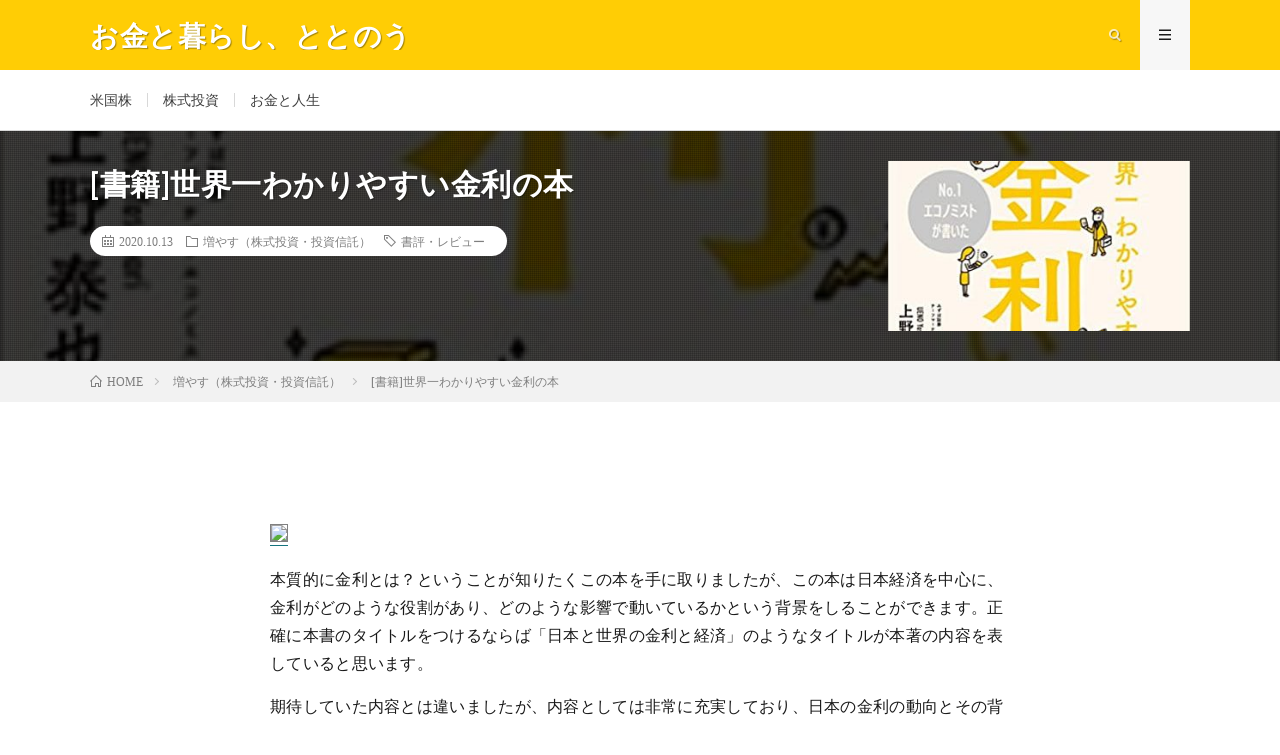

--- FILE ---
content_type: text/html; charset=UTF-8
request_url: https://tes-blog.com/5397
body_size: 17057
content:
<!DOCTYPE html>
<html lang="ja" prefix="og: http://ogp.me/ns#">
<head prefix="og: http://ogp.me/ns# fb: http://ogp.me/ns/fb# article: http://ogp.me/ns/article#">
<meta charset="UTF-8">
<title>[書籍]世界一わかりやすい金利の本 │ お金と暮らし、ととのう</title>
<meta name='robots' content='max-image-preview:large' />
<link rel='dns-prefetch' href='//www.google.com' />
<link rel='dns-prefetch' href='//www.googletagmanager.com' />
<link rel="alternate" title="oEmbed (JSON)" type="application/json+oembed" href="https://tes-blog.com/wp-json/oembed/1.0/embed?url=https%3A%2F%2Ftes-blog.com%2F5397" />
<link rel="alternate" title="oEmbed (XML)" type="text/xml+oembed" href="https://tes-blog.com/wp-json/oembed/1.0/embed?url=https%3A%2F%2Ftes-blog.com%2F5397&#038;format=xml" />
<style id='wp-img-auto-sizes-contain-inline-css' type='text/css'>
img:is([sizes=auto i],[sizes^="auto," i]){contain-intrinsic-size:3000px 1500px}
/*# sourceURL=wp-img-auto-sizes-contain-inline-css */
</style>
<style id='wp-block-library-inline-css' type='text/css'>
:root{--wp-block-synced-color:#7a00df;--wp-block-synced-color--rgb:122,0,223;--wp-bound-block-color:var(--wp-block-synced-color);--wp-editor-canvas-background:#ddd;--wp-admin-theme-color:#007cba;--wp-admin-theme-color--rgb:0,124,186;--wp-admin-theme-color-darker-10:#006ba1;--wp-admin-theme-color-darker-10--rgb:0,107,160.5;--wp-admin-theme-color-darker-20:#005a87;--wp-admin-theme-color-darker-20--rgb:0,90,135;--wp-admin-border-width-focus:2px}@media (min-resolution:192dpi){:root{--wp-admin-border-width-focus:1.5px}}.wp-element-button{cursor:pointer}:root .has-very-light-gray-background-color{background-color:#eee}:root .has-very-dark-gray-background-color{background-color:#313131}:root .has-very-light-gray-color{color:#eee}:root .has-very-dark-gray-color{color:#313131}:root .has-vivid-green-cyan-to-vivid-cyan-blue-gradient-background{background:linear-gradient(135deg,#00d084,#0693e3)}:root .has-purple-crush-gradient-background{background:linear-gradient(135deg,#34e2e4,#4721fb 50%,#ab1dfe)}:root .has-hazy-dawn-gradient-background{background:linear-gradient(135deg,#faaca8,#dad0ec)}:root .has-subdued-olive-gradient-background{background:linear-gradient(135deg,#fafae1,#67a671)}:root .has-atomic-cream-gradient-background{background:linear-gradient(135deg,#fdd79a,#004a59)}:root .has-nightshade-gradient-background{background:linear-gradient(135deg,#330968,#31cdcf)}:root .has-midnight-gradient-background{background:linear-gradient(135deg,#020381,#2874fc)}:root{--wp--preset--font-size--normal:16px;--wp--preset--font-size--huge:42px}.has-regular-font-size{font-size:1em}.has-larger-font-size{font-size:2.625em}.has-normal-font-size{font-size:var(--wp--preset--font-size--normal)}.has-huge-font-size{font-size:var(--wp--preset--font-size--huge)}.has-text-align-center{text-align:center}.has-text-align-left{text-align:left}.has-text-align-right{text-align:right}.has-fit-text{white-space:nowrap!important}#end-resizable-editor-section{display:none}.aligncenter{clear:both}.items-justified-left{justify-content:flex-start}.items-justified-center{justify-content:center}.items-justified-right{justify-content:flex-end}.items-justified-space-between{justify-content:space-between}.screen-reader-text{border:0;clip-path:inset(50%);height:1px;margin:-1px;overflow:hidden;padding:0;position:absolute;width:1px;word-wrap:normal!important}.screen-reader-text:focus{background-color:#ddd;clip-path:none;color:#444;display:block;font-size:1em;height:auto;left:5px;line-height:normal;padding:15px 23px 14px;text-decoration:none;top:5px;width:auto;z-index:100000}html :where(.has-border-color){border-style:solid}html :where([style*=border-top-color]){border-top-style:solid}html :where([style*=border-right-color]){border-right-style:solid}html :where([style*=border-bottom-color]){border-bottom-style:solid}html :where([style*=border-left-color]){border-left-style:solid}html :where([style*=border-width]){border-style:solid}html :where([style*=border-top-width]){border-top-style:solid}html :where([style*=border-right-width]){border-right-style:solid}html :where([style*=border-bottom-width]){border-bottom-style:solid}html :where([style*=border-left-width]){border-left-style:solid}html :where(img[class*=wp-image-]){height:auto;max-width:100%}:where(figure){margin:0 0 1em}html :where(.is-position-sticky){--wp-admin--admin-bar--position-offset:var(--wp-admin--admin-bar--height,0px)}@media screen and (max-width:600px){html :where(.is-position-sticky){--wp-admin--admin-bar--position-offset:0px}}

/*# sourceURL=wp-block-library-inline-css */
</style><style id='global-styles-inline-css' type='text/css'>
:root{--wp--preset--aspect-ratio--square: 1;--wp--preset--aspect-ratio--4-3: 4/3;--wp--preset--aspect-ratio--3-4: 3/4;--wp--preset--aspect-ratio--3-2: 3/2;--wp--preset--aspect-ratio--2-3: 2/3;--wp--preset--aspect-ratio--16-9: 16/9;--wp--preset--aspect-ratio--9-16: 9/16;--wp--preset--color--black: #000000;--wp--preset--color--cyan-bluish-gray: #abb8c3;--wp--preset--color--white: #ffffff;--wp--preset--color--pale-pink: #f78da7;--wp--preset--color--vivid-red: #cf2e2e;--wp--preset--color--luminous-vivid-orange: #ff6900;--wp--preset--color--luminous-vivid-amber: #fcb900;--wp--preset--color--light-green-cyan: #7bdcb5;--wp--preset--color--vivid-green-cyan: #00d084;--wp--preset--color--pale-cyan-blue: #8ed1fc;--wp--preset--color--vivid-cyan-blue: #0693e3;--wp--preset--color--vivid-purple: #9b51e0;--wp--preset--gradient--vivid-cyan-blue-to-vivid-purple: linear-gradient(135deg,rgb(6,147,227) 0%,rgb(155,81,224) 100%);--wp--preset--gradient--light-green-cyan-to-vivid-green-cyan: linear-gradient(135deg,rgb(122,220,180) 0%,rgb(0,208,130) 100%);--wp--preset--gradient--luminous-vivid-amber-to-luminous-vivid-orange: linear-gradient(135deg,rgb(252,185,0) 0%,rgb(255,105,0) 100%);--wp--preset--gradient--luminous-vivid-orange-to-vivid-red: linear-gradient(135deg,rgb(255,105,0) 0%,rgb(207,46,46) 100%);--wp--preset--gradient--very-light-gray-to-cyan-bluish-gray: linear-gradient(135deg,rgb(238,238,238) 0%,rgb(169,184,195) 100%);--wp--preset--gradient--cool-to-warm-spectrum: linear-gradient(135deg,rgb(74,234,220) 0%,rgb(151,120,209) 20%,rgb(207,42,186) 40%,rgb(238,44,130) 60%,rgb(251,105,98) 80%,rgb(254,248,76) 100%);--wp--preset--gradient--blush-light-purple: linear-gradient(135deg,rgb(255,206,236) 0%,rgb(152,150,240) 100%);--wp--preset--gradient--blush-bordeaux: linear-gradient(135deg,rgb(254,205,165) 0%,rgb(254,45,45) 50%,rgb(107,0,62) 100%);--wp--preset--gradient--luminous-dusk: linear-gradient(135deg,rgb(255,203,112) 0%,rgb(199,81,192) 50%,rgb(65,88,208) 100%);--wp--preset--gradient--pale-ocean: linear-gradient(135deg,rgb(255,245,203) 0%,rgb(182,227,212) 50%,rgb(51,167,181) 100%);--wp--preset--gradient--electric-grass: linear-gradient(135deg,rgb(202,248,128) 0%,rgb(113,206,126) 100%);--wp--preset--gradient--midnight: linear-gradient(135deg,rgb(2,3,129) 0%,rgb(40,116,252) 100%);--wp--preset--font-size--small: 13px;--wp--preset--font-size--medium: 20px;--wp--preset--font-size--large: 36px;--wp--preset--font-size--x-large: 42px;--wp--preset--spacing--20: 0.44rem;--wp--preset--spacing--30: 0.67rem;--wp--preset--spacing--40: 1rem;--wp--preset--spacing--50: 1.5rem;--wp--preset--spacing--60: 2.25rem;--wp--preset--spacing--70: 3.38rem;--wp--preset--spacing--80: 5.06rem;--wp--preset--shadow--natural: 6px 6px 9px rgba(0, 0, 0, 0.2);--wp--preset--shadow--deep: 12px 12px 50px rgba(0, 0, 0, 0.4);--wp--preset--shadow--sharp: 6px 6px 0px rgba(0, 0, 0, 0.2);--wp--preset--shadow--outlined: 6px 6px 0px -3px rgb(255, 255, 255), 6px 6px rgb(0, 0, 0);--wp--preset--shadow--crisp: 6px 6px 0px rgb(0, 0, 0);}:where(.is-layout-flex){gap: 0.5em;}:where(.is-layout-grid){gap: 0.5em;}body .is-layout-flex{display: flex;}.is-layout-flex{flex-wrap: wrap;align-items: center;}.is-layout-flex > :is(*, div){margin: 0;}body .is-layout-grid{display: grid;}.is-layout-grid > :is(*, div){margin: 0;}:where(.wp-block-columns.is-layout-flex){gap: 2em;}:where(.wp-block-columns.is-layout-grid){gap: 2em;}:where(.wp-block-post-template.is-layout-flex){gap: 1.25em;}:where(.wp-block-post-template.is-layout-grid){gap: 1.25em;}.has-black-color{color: var(--wp--preset--color--black) !important;}.has-cyan-bluish-gray-color{color: var(--wp--preset--color--cyan-bluish-gray) !important;}.has-white-color{color: var(--wp--preset--color--white) !important;}.has-pale-pink-color{color: var(--wp--preset--color--pale-pink) !important;}.has-vivid-red-color{color: var(--wp--preset--color--vivid-red) !important;}.has-luminous-vivid-orange-color{color: var(--wp--preset--color--luminous-vivid-orange) !important;}.has-luminous-vivid-amber-color{color: var(--wp--preset--color--luminous-vivid-amber) !important;}.has-light-green-cyan-color{color: var(--wp--preset--color--light-green-cyan) !important;}.has-vivid-green-cyan-color{color: var(--wp--preset--color--vivid-green-cyan) !important;}.has-pale-cyan-blue-color{color: var(--wp--preset--color--pale-cyan-blue) !important;}.has-vivid-cyan-blue-color{color: var(--wp--preset--color--vivid-cyan-blue) !important;}.has-vivid-purple-color{color: var(--wp--preset--color--vivid-purple) !important;}.has-black-background-color{background-color: var(--wp--preset--color--black) !important;}.has-cyan-bluish-gray-background-color{background-color: var(--wp--preset--color--cyan-bluish-gray) !important;}.has-white-background-color{background-color: var(--wp--preset--color--white) !important;}.has-pale-pink-background-color{background-color: var(--wp--preset--color--pale-pink) !important;}.has-vivid-red-background-color{background-color: var(--wp--preset--color--vivid-red) !important;}.has-luminous-vivid-orange-background-color{background-color: var(--wp--preset--color--luminous-vivid-orange) !important;}.has-luminous-vivid-amber-background-color{background-color: var(--wp--preset--color--luminous-vivid-amber) !important;}.has-light-green-cyan-background-color{background-color: var(--wp--preset--color--light-green-cyan) !important;}.has-vivid-green-cyan-background-color{background-color: var(--wp--preset--color--vivid-green-cyan) !important;}.has-pale-cyan-blue-background-color{background-color: var(--wp--preset--color--pale-cyan-blue) !important;}.has-vivid-cyan-blue-background-color{background-color: var(--wp--preset--color--vivid-cyan-blue) !important;}.has-vivid-purple-background-color{background-color: var(--wp--preset--color--vivid-purple) !important;}.has-black-border-color{border-color: var(--wp--preset--color--black) !important;}.has-cyan-bluish-gray-border-color{border-color: var(--wp--preset--color--cyan-bluish-gray) !important;}.has-white-border-color{border-color: var(--wp--preset--color--white) !important;}.has-pale-pink-border-color{border-color: var(--wp--preset--color--pale-pink) !important;}.has-vivid-red-border-color{border-color: var(--wp--preset--color--vivid-red) !important;}.has-luminous-vivid-orange-border-color{border-color: var(--wp--preset--color--luminous-vivid-orange) !important;}.has-luminous-vivid-amber-border-color{border-color: var(--wp--preset--color--luminous-vivid-amber) !important;}.has-light-green-cyan-border-color{border-color: var(--wp--preset--color--light-green-cyan) !important;}.has-vivid-green-cyan-border-color{border-color: var(--wp--preset--color--vivid-green-cyan) !important;}.has-pale-cyan-blue-border-color{border-color: var(--wp--preset--color--pale-cyan-blue) !important;}.has-vivid-cyan-blue-border-color{border-color: var(--wp--preset--color--vivid-cyan-blue) !important;}.has-vivid-purple-border-color{border-color: var(--wp--preset--color--vivid-purple) !important;}.has-vivid-cyan-blue-to-vivid-purple-gradient-background{background: var(--wp--preset--gradient--vivid-cyan-blue-to-vivid-purple) !important;}.has-light-green-cyan-to-vivid-green-cyan-gradient-background{background: var(--wp--preset--gradient--light-green-cyan-to-vivid-green-cyan) !important;}.has-luminous-vivid-amber-to-luminous-vivid-orange-gradient-background{background: var(--wp--preset--gradient--luminous-vivid-amber-to-luminous-vivid-orange) !important;}.has-luminous-vivid-orange-to-vivid-red-gradient-background{background: var(--wp--preset--gradient--luminous-vivid-orange-to-vivid-red) !important;}.has-very-light-gray-to-cyan-bluish-gray-gradient-background{background: var(--wp--preset--gradient--very-light-gray-to-cyan-bluish-gray) !important;}.has-cool-to-warm-spectrum-gradient-background{background: var(--wp--preset--gradient--cool-to-warm-spectrum) !important;}.has-blush-light-purple-gradient-background{background: var(--wp--preset--gradient--blush-light-purple) !important;}.has-blush-bordeaux-gradient-background{background: var(--wp--preset--gradient--blush-bordeaux) !important;}.has-luminous-dusk-gradient-background{background: var(--wp--preset--gradient--luminous-dusk) !important;}.has-pale-ocean-gradient-background{background: var(--wp--preset--gradient--pale-ocean) !important;}.has-electric-grass-gradient-background{background: var(--wp--preset--gradient--electric-grass) !important;}.has-midnight-gradient-background{background: var(--wp--preset--gradient--midnight) !important;}.has-small-font-size{font-size: var(--wp--preset--font-size--small) !important;}.has-medium-font-size{font-size: var(--wp--preset--font-size--medium) !important;}.has-large-font-size{font-size: var(--wp--preset--font-size--large) !important;}.has-x-large-font-size{font-size: var(--wp--preset--font-size--x-large) !important;}
/*# sourceURL=global-styles-inline-css */
</style>

<style id='classic-theme-styles-inline-css' type='text/css'>
/*! This file is auto-generated */
.wp-block-button__link{color:#fff;background-color:#32373c;border-radius:9999px;box-shadow:none;text-decoration:none;padding:calc(.667em + 2px) calc(1.333em + 2px);font-size:1.125em}.wp-block-file__button{background:#32373c;color:#fff;text-decoration:none}
/*# sourceURL=/wp-includes/css/classic-themes.min.css */
</style>
<link rel='stylesheet' id='contact-form-7-css' href='https://tes-blog.com/wp-content/plugins/contact-form-7/includes/css/styles.css?ver=6.1.4' type='text/css' media='all' />
<link rel='stylesheet' id='stock-ticker-css' href='https://tes-blog.com/wp-content/plugins/stock-ticker/assets/css/stock-ticker.min.css?ver=3.24.6' type='text/css' media='all' />
<link rel='stylesheet' id='stock-ticker-custom-css' href='https://tes-blog.com/wp-content/uploads/stock-ticker-custom.css?ver=3.24.6' type='text/css' media='all' />
<link rel='stylesheet' id='arkhe-blocks-front-css' href='https://tes-blog.com/wp-content/plugins/arkhe-blocks/dist/css/front.css?ver=2.27.1' type='text/css' media='all' />
<style id='arkhe-blocks-front-inline-css' type='text/css'>
body{--arkb-marker-color:#ffdc40;--arkb-marker-start:1em;--arkb-marker-style:linear-gradient(transparent var(--arkb-marker-start), var(--arkb-marker-color) 0)}
/*# sourceURL=arkhe-blocks-front-inline-css */
</style>
<link rel='stylesheet' id='yyi_rinker_stylesheet-css' href='https://tes-blog.com/wp-content/plugins/yyi-rinker/css/style.css?v=1.11.1&#038;ver=6.9' type='text/css' media='all' />
<script type="text/javascript" src="https://tes-blog.com/wp-includes/js/jquery/jquery.min.js?ver=3.7.1" id="jquery-core-js"></script>
<script type="text/javascript" src="https://tes-blog.com/wp-includes/js/jquery/jquery-migrate.min.js?ver=3.4.1" id="jquery-migrate-js"></script>

<!-- Site Kit によって追加された Google タグ（gtag.js）スニペット -->
<!-- Google アナリティクス スニペット (Site Kit が追加) -->
<script type="text/javascript" src="https://www.googletagmanager.com/gtag/js?id=GT-5N2K4WKR" id="google_gtagjs-js" async></script>
<script type="text/javascript" id="google_gtagjs-js-after">
/* <![CDATA[ */
window.dataLayer = window.dataLayer || [];function gtag(){dataLayer.push(arguments);}
gtag("set","linker",{"domains":["tes-blog.com"]});
gtag("js", new Date());
gtag("set", "developer_id.dZTNiMT", true);
gtag("config", "GT-5N2K4WKR");
 window._googlesitekit = window._googlesitekit || {}; window._googlesitekit.throttledEvents = []; window._googlesitekit.gtagEvent = (name, data) => { var key = JSON.stringify( { name, data } ); if ( !! window._googlesitekit.throttledEvents[ key ] ) { return; } window._googlesitekit.throttledEvents[ key ] = true; setTimeout( () => { delete window._googlesitekit.throttledEvents[ key ]; }, 5 ); gtag( "event", name, { ...data, event_source: "site-kit" } ); }; 
//# sourceURL=google_gtagjs-js-after
/* ]]> */
</script>
<link rel="https://api.w.org/" href="https://tes-blog.com/wp-json/" /><link rel="alternate" title="JSON" type="application/json" href="https://tes-blog.com/wp-json/wp/v2/posts/5397" /><link rel="canonical" href="https://tes-blog.com/5397" />
<meta name="generator" content="Site Kit by Google 1.170.0" /><style>
.yyi-rinker-images {
    display: flex;
    justify-content: center;
    align-items: center;
    position: relative;

}
div.yyi-rinker-image img.yyi-rinker-main-img.hidden {
    display: none;
}

.yyi-rinker-images-arrow {
    cursor: pointer;
    position: absolute;
    top: 50%;
    display: block;
    margin-top: -11px;
    opacity: 0.6;
    width: 22px;
}

.yyi-rinker-images-arrow-left{
    left: -10px;
}
.yyi-rinker-images-arrow-right{
    right: -10px;
}

.yyi-rinker-images-arrow-left.hidden {
    display: none;
}

.yyi-rinker-images-arrow-right.hidden {
    display: none;
}
div.yyi-rinker-contents.yyi-rinker-design-tate  div.yyi-rinker-box{
    flex-direction: column;
}

div.yyi-rinker-contents.yyi-rinker-design-slim div.yyi-rinker-box .yyi-rinker-links {
    flex-direction: column;
}

div.yyi-rinker-contents.yyi-rinker-design-slim div.yyi-rinker-info {
    width: 100%;
}

div.yyi-rinker-contents.yyi-rinker-design-slim .yyi-rinker-title {
    text-align: center;
}

div.yyi-rinker-contents.yyi-rinker-design-slim .yyi-rinker-links {
    text-align: center;
}
div.yyi-rinker-contents.yyi-rinker-design-slim .yyi-rinker-image {
    margin: auto;
}

div.yyi-rinker-contents.yyi-rinker-design-slim div.yyi-rinker-info ul.yyi-rinker-links li {
	align-self: stretch;
}
div.yyi-rinker-contents.yyi-rinker-design-slim div.yyi-rinker-box div.yyi-rinker-info {
	padding: 0;
}
div.yyi-rinker-contents.yyi-rinker-design-slim div.yyi-rinker-box {
	flex-direction: column;
	padding: 14px 5px 0;
}

.yyi-rinker-design-slim div.yyi-rinker-box div.yyi-rinker-info {
	text-align: center;
}

.yyi-rinker-design-slim div.price-box span.price {
	display: block;
}

div.yyi-rinker-contents.yyi-rinker-design-slim div.yyi-rinker-info div.yyi-rinker-title a{
	font-size:16px;
}

div.yyi-rinker-contents.yyi-rinker-design-slim ul.yyi-rinker-links li.amazonkindlelink:before,  div.yyi-rinker-contents.yyi-rinker-design-slim ul.yyi-rinker-links li.amazonlink:before,  div.yyi-rinker-contents.yyi-rinker-design-slim ul.yyi-rinker-links li.rakutenlink:before, div.yyi-rinker-contents.yyi-rinker-design-slim ul.yyi-rinker-links li.yahoolink:before, div.yyi-rinker-contents.yyi-rinker-design-slim ul.yyi-rinker-links li.mercarilink:before {
	font-size:12px;
}

div.yyi-rinker-contents.yyi-rinker-design-slim ul.yyi-rinker-links li a {
	font-size: 13px;
}
.entry-content ul.yyi-rinker-links li {
	padding: 0;
}

div.yyi-rinker-contents .yyi-rinker-attention.attention_desing_right_ribbon {
    width: 89px;
    height: 91px;
    position: absolute;
    top: -1px;
    right: -1px;
    left: auto;
    overflow: hidden;
}

div.yyi-rinker-contents .yyi-rinker-attention.attention_desing_right_ribbon span {
    display: inline-block;
    width: 146px;
    position: absolute;
    padding: 4px 0;
    left: -13px;
    top: 12px;
    text-align: center;
    font-size: 12px;
    line-height: 24px;
    -webkit-transform: rotate(45deg);
    transform: rotate(45deg);
    box-shadow: 0 1px 3px rgba(0, 0, 0, 0.2);
}

div.yyi-rinker-contents .yyi-rinker-attention.attention_desing_right_ribbon {
    background: none;
}
.yyi-rinker-attention.attention_desing_right_ribbon .yyi-rinker-attention-after,
.yyi-rinker-attention.attention_desing_right_ribbon .yyi-rinker-attention-before{
display:none;
}
div.yyi-rinker-use-right_ribbon div.yyi-rinker-title {
    margin-right: 2rem;
}

				</style><link rel="stylesheet" href="https://tes-blog.com/wp-content/themes/lionmedia/style.css">
<link rel="stylesheet" href="https://tes-blog.com/wp-content/themes/lionmedia/css/content.css">
<link rel="stylesheet" href="https://tes-blog.com/wp-content/themes/lionmedia-child/style.css">
<link class="css-async" rel href="https://tes-blog.com/wp-content/themes/lionmedia/css/icon.css">
<link class="css-async" rel href="https://fonts.googleapis.com/css?family=Lato:400,700,900">
<meta http-equiv="X-UA-Compatible" content="IE=edge">
<meta name="viewport" content="width=device-width, initial-scale=1, shrink-to-fit=no">
<link rel="dns-prefetch" href="//www.google.com">
<link rel="dns-prefetch" href="//www.google-analytics.com">
<link rel="dns-prefetch" href="//fonts.googleapis.com">
<link rel="dns-prefetch" href="//fonts.gstatic.com">
<link rel="dns-prefetch" href="//pagead2.googlesyndication.com">
<link rel="dns-prefetch" href="//googleads.g.doubleclick.net">
<link rel="dns-prefetch" href="//www.gstatic.com">
<style type="text/css">
.l-header,
.searchNavi__title,
.key__cat,
.eyecatch__cat,
.rankingBox__title,
.categoryDescription,
.pagetop,
.contactTable__header .required,
.heading.heading-primary .heading__bg,
.btn__link:hover,
.widget .tag-cloud-link:hover,
.comment-respond .submit:hover,
.comments__list .comment-reply-link:hover,
.widget .calendar_wrap tbody a:hover,
.comments__list .comment-meta,
.ctaPost__btn{background:#1574b3;}

.heading.heading-first,
.heading.heading-widget::before,
.heading.heading-footer::before,
.btn__link,
.widget .tag-cloud-link,
.comment-respond .submit,
.comments__list .comment-reply-link,
.content a:hover,
.t-light .l-footer,
.ctaPost__btn{border-color:#1574b3;}

.categoryBox__title,
.dateList__item a[rel=tag]:hover,
.dateList__item a[rel=category]:hover,
.copySns__copyLink:hover,
.btn__link,
.widget .tag-cloud-link,
.comment-respond .submit,
.comments__list .comment-reply-link,
.widget a:hover,
.widget ul li .rsswidget,
.content a,
.related__title,
.ctaPost__btn:hover{color:#1574b3;}

.c-user01 {color:#8224e3 !important}
.bgc-user01 {background:#8224e3 !important}
.hc-user01:hover {color:#8224e3 !important}
.c-user02 {color:#dd3333 !important}
.bgc-user02 {background:#dd3333 !important}
.hc-user02:hover {color:#dd3333 !important}
.c-user03 {color:#eeee22 !important}
.bgc-user03 {background:#eeee22 !important}
.hc-user03:hover {color:#eeee22 !important}
.c-user04 {color:#81d742 !important}
.bgc-user04 {background:#81d742 !important}
.hc-user04:hover {color:#81d742 !important}
.c-user05 {color:#1e73be !important}
.bgc-user05 {background:#1e73be !important}
.hc-user05:hover {color:#1e73be !important}

.singleTitle {background-image:url("https://tes-blog.com/wp-content/uploads/2020/10/51uYlQcVeTL._SX350_BO1204203200_-352x410.jpg");}

.content h2{
	padding: 10px 20px;
	color:#191919;
	border-left: 5px solid #ffcd05;
}
.content h3{
	padding-bottom: 10px;
	color:#191919;
	border-bottom: 3px solid #ffcd05;
}h5:before {
 content:"・"
}
</style>

<!-- Site Kit が追加した Google AdSense メタタグ -->
<meta name="google-adsense-platform-account" content="ca-host-pub-2644536267352236">
<meta name="google-adsense-platform-domain" content="sitekit.withgoogle.com">
<!-- Site Kit が追加した End Google AdSense メタタグ -->
<link rel="icon" href="https://tes-blog.com/wp-content/uploads/2025/12/cropped-19369_color-32x32.png" sizes="32x32" />
<link rel="icon" href="https://tes-blog.com/wp-content/uploads/2025/12/cropped-19369_color-192x192.png" sizes="192x192" />
<link rel="apple-touch-icon" href="https://tes-blog.com/wp-content/uploads/2025/12/cropped-19369_color-180x180.png" />
<meta name="msapplication-TileImage" content="https://tes-blog.com/wp-content/uploads/2025/12/cropped-19369_color-270x270.png" />
		<style type="text/css" id="wp-custom-css">
			/*アクセントカラー*/
.l-header, .searchNavi__title, .key__cat, .eyecatch__cat, .rankingBox__title, .categoryDescription, .pagetop, .contactTable__header .required, .heading.heading-primary .heading__bg, .btn__link:hover, .widget .tag-cloud-link:hover, .comment-respond .submit:hover, .comments__list .comment-reply-link:hover, .widget .calendar_wrap tbody a:hover, .comments__list .comment-meta, .ctaPost__btn {
    background: #FFCD05;
}
/*ウィジェット*/
.l-sidebar img.sidebarimg {
    box-shadow: 1px 2px 5px #c5c5c5;
}

.heading.heading-first, .heading.heading-widget::before, .heading.heading-footer::before, .btn__link,  .comment-respond .submit, .comments__list .comment-reply-link, .content a:hover, .t-light .l-footer, .ctaPost__btn {
    border-color: #FFCD05;
}
.widget .tag-cloud-link{
	    border-color: #1574B3;
}

.heading.heading-widget::before, .heading.heading-footer::before {
    border-bottom: 3px solid #f0b200;
}
.heading.heading-widget::after {
    border-bottom: 3px solid #E5E5E5;
}

/*ヘッダー*/
.siteTitle__main {
    font-size: 2.8rem;
}
.siteTitle__sub {
    color: #1574b3;
}

.content {
    font-size: 1.6rem;
}
.content p{
	letter-spacing: 0.3px;
 margin-top: 15px;
	margin-bottom: 15px;
}

.content h2,
.content h3,
.content h4,
.content h5{
	line-height:1.5;
	margin-top:40px;
	letter-spacing: 2px;
}
/* リスト */
.content ul li,
.content ol li{
	font-size: 1.6rem;
	font-weight: bold;
	margin-left: 10px;
}
/* 引用 */
.link-quote a {
    font-size: 11px;
    font-weight: 700;
    color: #a5a5a5;
}
.link-quote {
    font-size: 11px;
    font-weight: 700;
    color: #a5a5a5;
}
/* テーブルデザイン */
.content table th {
	background: #dedede;
	color: #3a3a3a;
	border-right: 1px solid #E5E5E5;
}
.content a { 
	font-weight:bold;
	color: #14737d;
	border-bottom: 1px solid;}
.content a:hover{
	color: #52dcbd;}  
#toc_container {
    border: 2px solid #dedede;
	   margin-top: 20px;
    padding: 20px 20px;
    border-radius: 10px;
}
.content #toc_container a {
    font-size: 1.5rem;
			border: none;
}
/* 画像 */
.content img {
    border: 1px solid gray;
}
.eyecatch img{
max-height: inherit;
}
.comment-form-email{ display:none; }
.comment-form-url{ display:none; }		</style>
		<meta property="og:site_name" content="お金と暮らし、ととのう" />
<meta property="og:type" content="article" />
<meta property="og:title" content="[書籍]世界一わかりやすい金利の本" />
<meta property="og:description" content="本質的に金利とは？ということが知りたくこの本を手に取りましたが、この本は日本経済を中心に、金利がどのような役割があり、どのような影響で動いているかという背景をしることができます。正確に本書のタイトルをつけるならば「日本と世界の金利と経済」の" />
<meta property="og:url" content="https://tes-blog.com/5397" />
<meta property="og:image" content="https://tes-blog.com/wp-content/uploads/2020/10/51uYlQcVeTL._SX350_BO1204203200_-352x410.jpg" />
<meta name="twitter:card" content="summary" />


<script async src="https://pagead2.googlesyndication.com/pagead/js/adsbygoogle.js?client=ca-pub-6800436616623235"
     crossorigin="anonymous"></script><script src="https://kit.fontawesome.com/374b85390a.js" crossorigin="anonymous"></script>
</head>
<body class="t-light">

  
  <!--l-header-->
  <header class="l-header">
    <div class="container">

      <div class="siteTitle">

              <p class="siteTitle__name  u-txtShdw">
          <a class="siteTitle__link" href="https://tes-blog.com">
            <span class="siteTitle__main">お金と暮らし、ととのう</span>
          </a>
          <span class="siteTitle__sub"></span>
		</p>	        </div>

      <nav class="menuNavi">
                <ul class="menuNavi__list">
		              <li class="menuNavi__item u-txtShdw"><span class="menuNavi__link icon-search" id="menuNavi__search" onclick="toggle__search();"></span></li>
            <li class="menuNavi__item u-txtShdw"><span class="menuNavi__link menuNavi__link-current icon-menu" id="menuNavi__menu" onclick="toggle__menu();"></span></li>
                  </ul>
      </nav>

    </div>
  </header>
  <!--/l-header-->

  <!--l-extra-->
        <div class="l-extraNone" id="extra__search">
      <div class="container">
        <div class="searchNavi">
                    <div class="searchNavi__title u-txtShdw">注目キーワード</div>
          <ul class="searchNavi__list">
                          <li class="searchNavi__item"><a class="searchNavi__link" href="https://tes-blog.com/?s=FIRE">FIRE</a></li>
                          <li class="searchNavi__item"><a class="searchNavi__link" href="https://tes-blog.com/?s=書籍紹介">書籍紹介</a></li>
                          <li class="searchNavi__item"><a class="searchNavi__link" href="https://tes-blog.com/?s=楽天証券">楽天証券</a></li>
                          <li class="searchNavi__item"><a class="searchNavi__link" href="https://tes-blog.com/?s=ネオモバ">ネオモバ</a></li>
                      </ul>
          
                <div class="searchBox">
        <form class="searchBox__form" method="get" target="_top" action="https://tes-blog.com/" >
          <input class="searchBox__input" type="text" maxlength="50" name="s" placeholder="記事検索"><button class="searchBox__submit icon-search" type="submit" value="search"> </button>
        </form>
      </div>        </div>
      </div>
    </div>
    
    <div class="l-extra" id="extra__menu">
      <div class="container container-max">
        <nav class="globalNavi">
          <ul class="globalNavi__list">
          	        <li id="menu-item-1322" class="menu-item menu-item-type-taxonomy menu-item-object-category menu-item-1322"><a href="https://tes-blog.com/category/stock/us-stock">米国株</a></li>
<li id="menu-item-6074" class="menu-item menu-item-type-taxonomy menu-item-object-category current-post-ancestor current-menu-parent current-post-parent menu-item-6074"><a href="https://tes-blog.com/category/stock">株式投資</a></li>
<li id="menu-item-513" class="menu-item menu-item-type-taxonomy menu-item-object-category menu-item-513"><a href="https://tes-blog.com/category/blog">お金と人生</a></li>
	                                    </ul>
        </nav>
      </div>
    </div>
  <!--/l-extra-->
  <div class="singleTitle">
    <div class="container">
    
      <!-- タイトル -->
      <div class="singleTitle__heading">
        <h1 class="heading heading-singleTitle u-txtShdw">[書籍]世界一わかりやすい金利の本</h1>        
        
        <ul class="dateList dateList-singleTitle">
          <li class="dateList__item icon-calendar">2020.10.13</li>
          <li class="dateList__item icon-folder"><a class="hc" href="https://tes-blog.com/category/stock" rel="category">増やす（株式投資・投資信託）</a></li>
          <li class="dateList__item icon-tag"><a href="https://tes-blog.com/tag/books" rel="tag">書評・レビュー</a></li>        </ul>
        
        
        
      </div>
      <!-- /タイトル -->

      <!-- アイキャッチ -->
      <div class="eyecatch eyecatch-singleTitle">
        		  <img src="https://tes-blog.com/wp-content/uploads/2020/10/51uYlQcVeTL._SX350_BO1204203200_-352x410.jpg" alt="[書籍]世界一わかりやすい金利の本" width="352" height="410" >
		  	      
      </div>
      <!-- /アイキャッチ -->

    </div>
  </div>
<div class="breadcrumb" ><div class="container" ><ul class="breadcrumb__list"><li class="breadcrumb__item" itemprop="itemListElement" itemscope itemtype="https://schema.org/ListItem"><a href="https://tes-blog.com/" itemprop="item"><span class="icon-home" itemprop="name">HOME</span></a></li><li class="breadcrumb__item" itemprop="itemListElement" itemscope itemtype="https://schema.org/ListItem"><a href="https://tes-blog.com/category/stock" itemprop="item"><span itemprop="name">増やす（株式投資・投資信託）</span></a></li><li class="breadcrumb__item">[書籍]世界一わかりやすい金利の本</li></ul></div></div>
  <!-- l-wrapper -->
  <div class="l-wrapper">
	
    <!-- l-main -->
    <main class="l-main l-main-single
	 l-main-w740            ">
           
	  
	        
            
      
	  
	        <section class="content">
	    <p><a href="https://www.amazon.co.jp/No-1%E3%82%A8%E3%82%B3%E3%83%8E%E3%83%9F%E3%82%B9%E3%83%88%E3%81%8C%E6%9B%B8%E3%81%84%E3%81%9F%E4%B8%96%E7%95%8C%E4%B8%80%E3%82%8F%E3%81%8B%E3%82%8A%E3%82%84%E3%81%99%E3%81%84%E9%87%91%E5%88%A9%E3%81%AE%E6%9C%AC-%E4%B8%8A%E9%87%8E-%E6%B3%B0%E4%B9%9F/dp/476127333X/ref=as_li_ss_il?__mk_ja_JP=%E3%82%AB%E3%82%BF%E3%82%AB%E3%83%8A&#038;dchild=1&#038;keywords=%E9%87%91%E5%88%A9%E3%81%AE%E6%9C%AC&#038;qid=1602593027&#038;sr=8-1&#038;linkCode=li3&#038;tag=garana002-22&#038;linkId=175c34445f057bb1c7095a6133da94ce&#038;language=ja_JP" target="_blank" rel="noopener noreferrer"><img decoding="async" border="0" src="//ws-fe.amazon-adsystem.com/widgets/q?_encoding=UTF8&#038;ASIN=476127333X&#038;Format=_SL250_&#038;ID=AsinImage&#038;MarketPlace=JP&#038;ServiceVersion=20070822&#038;WS=1&#038;tag=garana002-22&#038;language=ja_JP" ></a><img decoding="async" src="https://ir-jp.amazon-adsystem.com/e/ir?t=garana002-22&#038;language=ja_JP&#038;l=li3&#038;o=9&#038;a=476127333X" width="1" height="1" border="0" alt="" style="border:none !important; margin:0px !important;" /></p>
<p>本質的に金利とは？ということが知りたくこの本を手に取りましたが、この本は日本経済を中心に、金利がどのような役割があり、どのような影響で動いているかという背景をしることができます。正確に本書のタイトルをつけるならば「日本と世界の金利と経済」のようなタイトルが本著の内容を表していると思います。</p>
<p>期待していた内容とは違いましたが、内容としては非常に充実しており、日本の金利の動向とその背景がかなり詳しく書かれています。他の書籍では曖昧に書いてある部分も何故そのように金利が動くのか、背景が具体的に書かれているので、日本の金融市場の動きや着眼点を良くすることが出来ました。</p>
<p>金融のプロがどのような点に注目しているのか、どのような指標をどのように読み解けばいいのか、そのヒントをくれます。</p>
<p>「世界一分かりやすい」というタイトルですが、情報量も多く、馴染みのない単語も多く出てきますので、超初心者向けというよりは、初心者〜中級者向けの内容だと感じました。</p>
<p>タイトルと内容のミスマッチはありますが、内容については日本の金融を知る上では、超おすすめの1冊です。</p>
<p><a href="https://amzn.to/34TfxsT" rel="sponsored ">Amazon</a></p>
      </section>
	        
      
      
      
	  


            <!-- 記事下CTAエリア -->
      <div class="ctaPost">
	              <h2 class="ctaPost__title">関連するメディア</h2>
                <div class="ctaPost__contents">           
          
                    
          
          		    <p style="text-align: center">
Twitterでは、投資や節約など資産形成に役立つ情報を発信しています。
<br>
<br>
<ul class="snsbtniti2">
<li><a href="https://twitter.com/seita_watch" class="flowbtn12 fl_tw2"><i class="fab fa-twitter"></i><span>Twitter</span></a></li>
</ul>
</p>
<br><br><br>
<br><br>
          
          
                    
        </div>
      </div>
      <!-- /記事下CTAエリア -->
      

      
	        
            
      


            <!-- ダブルレクタングル広告 -->
	  <aside class="rectangle">
	    <div class="rectangle__item rectangle__item-left">
          <script async src="https://pagead2.googlesyndication.com/pagead/js/adsbygoogle.js"></script>
<!-- tes block -->
<ins class="adsbygoogle"
     style="display:block"
     data-ad-client="ca-pub-6800436616623235"
     data-ad-slot="7235566692"
     data-ad-format="auto"
     data-full-width-responsive="true"></ins>
<script>
     (adsbygoogle = window.adsbygoogle || []).push({});
</script>	    </div>
	    <div class="rectangle__item rectangle__item-right">
          <script async src="https://pagead2.googlesyndication.com/pagead/js/adsbygoogle.js"></script>
<!-- tes block -->
<ins class="adsbygoogle"
     style="display:block"
     data-ad-client="ca-pub-6800436616623235"
     data-ad-slot="7235566692"
     data-ad-format="auto"
     data-full-width-responsive="true"></ins>
<script>
     (adsbygoogle = window.adsbygoogle || []).push({});
</script>	    </div>
        <h2 class="rectangle__title">Advertisement</h2>
	  </aside>
      <!-- /ダブルレクタングル広告 -->
      

	  
	  	  


	  
	        <!-- 関連記事 -->
	  <aside class="related"><h2 class="heading heading-primary">関連する記事</h2><ul class="related__list">	      <li class="related__item">
	        <a class="related__imgLink" href="https://tes-blog.com/1944" title="投資信託eMAXIS Slimシリーズの人気ファンド比較を比較、一番優秀な銘柄はどれ？">
					      <img src="https://tes-blog.com/wp-content/uploads/2020/05/emaxis-160x160.jpg" alt="投資信託eMAXIS Slimシリーズの人気ファンド比較を比較、一番優秀な銘柄はどれ？" width="160" height="160" >
			  		    	        </a>
	        <h3 class="related__title">
	          <a href="https://tes-blog.com/1944">投資信託eMAXIS Slimシリーズの人気ファンド比較を比較、一番優秀な銘柄はどれ？</a>
	                        <span class="icon-calendar">2020.05.26</span>
              	        </h3>
	        <p class="related__contents">今回、楽天証券、SBI証券で購入できる投資信託の中でも上位に食い込んでいるeMAXIS Slimシリーズのファンドについて、本当に優秀なファンドはどれ[…]</p>
	      </li>
	  		      <li class="related__item">
	        <a class="related__imgLink" href="https://tes-blog.com/1075" title="[読んだ]金持ち父さん、貧乏父さん　アメリカの金持ちが教えてくれるお金の哲学">
					      <img src="https://tes-blog.com/wp-content/uploads/2019/12/81MQAQfsTlL._AC_UL320_ML3_-160x160.jpg" alt="[読んだ]金持ち父さん、貧乏父さん　アメリカの金持ちが教えてくれるお金の哲学" width="160" height="160" >
			  		    	        </a>
	        <h3 class="related__title">
	          <a href="https://tes-blog.com/1075">[読んだ]金持ち父さん、貧乏父さん　アメリカの金持ちが教えてくれるお金の哲学</a>
	                        <span class="icon-calendar">2019.12.19</span>
              	        </h3>
	        <p class="related__contents">多くの人に長く読まれているだけあって、お金に対する考え方や資産とキャッシュフローの考え方など非常に参考になる書籍でした。 この本で一番言いたいことは、[…]</p>
	      </li>
	  		      <li class="related__item">
	        <a class="related__imgLink" href="https://tes-blog.com/6802" title="PayPayボーナス運用でポイントを増やす、ポイント運用のススメ">
					      <img src="https://tes-blog.com/wp-content/uploads/2021/07/PayPay_bonus_unyou-160x160.png" alt="PayPayボーナス運用でポイントを増やす、ポイント運用のススメ" width="160" height="160" >
			  		    	        </a>
	        <h3 class="related__title">
	          <a href="https://tes-blog.com/6802">PayPayボーナス運用でポイントを増やす、ポイント運用のススメ</a>
	                        <span class="icon-calendar">2021.07.09</span>
              	        </h3>
	        <p class="related__contents">みなさんはPayPayを使って貯まったPayPayボーナスはどうしていますか？ 買い物で使っている方が多いと思いますが、貯まったPayPayボーナスを[…]</p>
	      </li>
	  	</ul></aside>	        <!-- /関連記事 -->
	  	  


	  
	        <!-- コメント -->
                    <aside class="comments">
        		
				
			<div id="respond" class="comment-respond">
		<h2 class="heading heading-primary">コメントを書く <small><a rel="nofollow" id="cancel-comment-reply-link" href="/5397#respond" style="display:none;">コメントをキャンセル</a></small></h2><form action="https://tes-blog.com/wp-comments-post.php" method="post" id="commentform" class="comment-form"><p class="comment-notes"><span id="email-notes">メールアドレスが公開されることはありません。</span> <span class="required-field-message"><span class="required">※</span> が付いている欄は必須項目です</span></p><p class="comment-form-comment"><label for="comment">コメント</label><textarea id="comment" name="comment" cols="45" rows="8" maxlength="65525" required="required"></textarea></p><p class="comment-form-author"><label for="author">名前</label> <input id="author" name="author" type="text" value="" size="30" maxlength="245" autocomplete="name" /></p>
<p class="comment-form-email"><label for="email">メール</label> <input id="email" name="email" type="text" value="" size="30" maxlength="100" aria-describedby="email-notes" autocomplete="email" /></p>
<p class="comment-form-url"><label for="url">サイト</label> <input id="url" name="url" type="text" value="" size="30" maxlength="200" autocomplete="url" /></p>
<p class="form-submit"><input name="submit" type="submit" id="submit" class="submit" value="コメントを送信" /> <input type='hidden' name='comment_post_ID' value='5397' id='comment_post_ID' />
<input type='hidden' name='comment_parent' id='comment_parent' value='0' />
</p><p style="display: none;"><input type="hidden" id="akismet_comment_nonce" name="akismet_comment_nonce" value="f9d34eb1b6" /></p><p style="display: none !important;" class="akismet-fields-container" data-prefix="ak_"><label>&#916;<textarea name="ak_hp_textarea" cols="45" rows="8" maxlength="100"></textarea></label><input type="hidden" id="ak_js_1" name="ak_js" value="200"/><script>document.getElementById( "ak_js_1" ).setAttribute( "value", ( new Date() ).getTime() );</script></p></form>	</div><!-- #respond -->
	      </aside>
            <!-- /コメント -->
	  	  

	  
	        <!-- PVカウンター -->
        	  <!-- /PVカウンター -->
	        
      
    </main>
    <!-- /l-main -->

    
	    
    
  </div>
  <!-- /l-wrapper -->
  
  


  <!-- schema -->
  <script type="application/ld+json">
  {
  "@context": "http://schema.org",
  "@type": "Article ",
  "mainEntityOfPage":{
	  "@type": "WebPage",
	  "@id": "https://tes-blog.com/5397"
  },
  "headline": "[書籍]世界一わかりやすい金利の本",
  "image": {
	  "@type": "ImageObject",
	  "url": "https://tes-blog.com/wp-content/uploads/2020/10/51uYlQcVeTL._SX350_BO1204203200_-352x410.jpg",
	  "height": "410",
	  "width": "352"
	    },
  "datePublished": "2020-10-13T21:52:46+0900",
  "dateModified": "2020-10-13T22:07:45+0900",
  "author": {
	  "@type": "Person",
	  "name": "SEI"
  },
  "publisher": {
	  "@type": "Organization",
	  "name": "お金と暮らし、ととのう",
	  "logo": {
		  "@type": "ImageObject",
		  		    		    "url": "",
		    "width": "",
		    "height":""
		    		  	  }
  },
  "description": "本質的に金利とは？ということが知りたくこの本を手に取りましたが、この本は日本経済を中心に、金利がどのような役割があり、どのような影響で動いているかという背景をしることができます。正確に本書のタイトルをつけるならば「日本と世界の金利と経済」の [&hellip;]"
  }
  </script>
  <!-- /schema -->




  <!--l-footer-->
  <footer class="l-footer">
    <div class="container">
      <div class="pagetop u-txtShdw"><a class="pagetop__link" href="#top">Back to Top</a></div>
      
                  <div class="widgetFoot">
        <div class="widgetFoot__contents">
                  <aside class="widget widget-foot"><h2 class="heading heading-footer">About</h2><div class="menu-footer-about-container"><ul id="menu-footer-about" class="menu"><li id="menu-item-6923" class="menu-item menu-item-type-post_type menu-item-object-page menu-item-6923"><a href="https://tes-blog.com/terms-of-service">利用規約</a></li>
<li id="menu-item-6924" class="menu-item menu-item-type-post_type menu-item-object-page menu-item-privacy-policy menu-item-6924"><a rel="privacy-policy" href="https://tes-blog.com/privacy-policy">プライバシーポリシー</a></li>
<li id="menu-item-6933" class="menu-item menu-item-type-post_type menu-item-object-page menu-item-6933"><a href="https://tes-blog.com/contact">お問い合わせ</a></li>
<li id="menu-item-6925" class="menu-item menu-item-type-post_type menu-item-object-page menu-item-6925"><a href="https://tes-blog.com/ask">質問コーナー</a></li>
</ul></div></aside>	            </div>
        
        <div class="widgetFoot__contents">
                  <aside class="widget widget-foot"><h2 class="heading heading-footer">カテゴリー</h2>
			<ul>
					<li class="cat-item cat-item-15"><a href="https://tes-blog.com/category/blog">BLOG</a> (12)
</li>
	<li class="cat-item cat-item-304"><a href="https://tes-blog.com/category/%e3%82%b5%e3%83%bc%e3%83%93%e3%82%b9%e3%83%bb%e3%83%84%e3%83%bc%e3%83%ab">サービス・ツール</a> (5)
</li>
	<li class="cat-item cat-item-306"><a href="https://tes-blog.com/category/%e4%b8%8d%e5%8b%95%e7%94%a3">不動産</a> (1)
</li>
	<li class="cat-item cat-item-4"><a href="https://tes-blog.com/category/stock">増やす（株式投資・投資信託）</a> (139)
<ul class='children'>
	<li class="cat-item cat-item-5"><a href="https://tes-blog.com/category/stock/social-lending">ソーシャルレンディング</a> (2)
</li>
	<li class="cat-item cat-item-1"><a href="https://tes-blog.com/category/stock/crypt">仮想通貨</a> (6)
</li>
	<li class="cat-item cat-item-157"><a href="https://tes-blog.com/category/stock/japan-stock">日本株</a> (12)
</li>
	<li class="cat-item cat-item-156"><a href="https://tes-blog.com/category/stock/us-stock">米国株</a> (61)
</li>
	<li class="cat-item cat-item-179"><a href="https://tes-blog.com/category/stock/securities">証券会社</a> (10)
</li>
</ul>
</li>
	<li class="cat-item cat-item-76"><a href="https://tes-blog.com/category/tax">守る（税金・節税）</a> (4)
</li>
	<li class="cat-item cat-item-11"><a href="https://tes-blog.com/category/save-money">貯める</a> (4)
</li>
	<li class="cat-item cat-item-255"><a href="https://tes-blog.com/category/use-wisely">賢く使う</a> (7)
<ul class='children'>
	<li class="cat-item cat-item-182"><a href="https://tes-blog.com/category/use-wisely/cashless">キャッシュレス</a> (6)
	<ul class='children'>
	<li class="cat-item cat-item-2"><a href="https://tes-blog.com/category/use-wisely/cashless/creditcard">クレジットカード</a> (2)
</li>
	<li class="cat-item cat-item-3"><a href="https://tes-blog.com/category/use-wisely/cashless/pay-service">スマホQR決済</a> (1)
</li>
	</ul>
</li>
</ul>
</li>
			</ul>

			</aside>	            </div>
        
        <div class="widgetFoot__contents">
                  <aside class="widget widget-foot"><h2 class="heading heading-footer">タグ</h2><div class="tagcloud"><a href="https://tes-blog.com/tag/agg" class="tag-cloud-link tag-link-226 tag-link-position-1" style="font-size: 9.7142857142857pt;" aria-label="AGG (3個の項目)">AGG<span class="tag-link-count"> (3)</span></a>
<a href="https://tes-blog.com/tag/bnd" class="tag-cloud-link tag-link-225 tag-link-position-2" style="font-size: 8pt;" aria-label="BND (2個の項目)">BND<span class="tag-link-count"> (2)</span></a>
<a href="https://tes-blog.com/tag/emaxis-slim" class="tag-cloud-link tag-link-216 tag-link-position-3" style="font-size: 8pt;" aria-label="eMAXIS Slim (2個の項目)">eMAXIS Slim<span class="tag-link-count"> (2)</span></a>
<a href="https://tes-blog.com/tag/etf" class="tag-cloud-link tag-link-67 tag-link-position-4" style="font-size: 8pt;" aria-label="ETF (2個の項目)">ETF<span class="tag-link-count"> (2)</span></a>
<a href="https://tes-blog.com/tag/eth" class="tag-cloud-link tag-link-295 tag-link-position-5" style="font-size: 8pt;" aria-label="ETH (2個の項目)">ETH<span class="tag-link-count"> (2)</span></a>
<a href="https://tes-blog.com/tag/fire" class="tag-cloud-link tag-link-254 tag-link-position-6" style="font-size: 15.428571428571pt;" aria-label="FIRE (9個の項目)">FIRE<span class="tag-link-count"> (9)</span></a>
<a href="https://tes-blog.com/tag/fire-series" class="tag-cloud-link tag-link-258 tag-link-position-7" style="font-size: 13.285714285714pt;" aria-label="FIREシリーズ (6個の項目)">FIREシリーズ<span class="tag-link-count"> (6)</span></a>
<a href="https://tes-blog.com/tag/hdv" class="tag-cloud-link tag-link-154 tag-link-position-8" style="font-size: 12.285714285714pt;" aria-label="HDV (5個の項目)">HDV<span class="tag-link-count"> (5)</span></a>
<a href="https://tes-blog.com/tag/ideco" class="tag-cloud-link tag-link-80 tag-link-position-9" style="font-size: 9.7142857142857pt;" aria-label="iDeCo (3個の項目)">iDeCo<span class="tag-link-count"> (3)</span></a>
<a href="https://tes-blog.com/tag/j-reit" class="tag-cloud-link tag-link-161 tag-link-position-10" style="font-size: 9.7142857142857pt;" aria-label="J-REIT (3個の項目)">J-REIT<span class="tag-link-count"> (3)</span></a>
<a href="https://tes-blog.com/tag/line-securities" class="tag-cloud-link tag-link-108 tag-link-position-11" style="font-size: 11.142857142857pt;" aria-label="LINE証券 (4個の項目)">LINE証券<span class="tag-link-count"> (4)</span></a>
<a href="https://tes-blog.com/tag/paypay%e3%83%9c%e3%83%bc%e3%83%8a%e3%82%b9%e9%81%8b%e7%94%a8" class="tag-cloud-link tag-link-285 tag-link-position-12" style="font-size: 9.7142857142857pt;" aria-label="PayPayボーナス運用 (3個の項目)">PayPayボーナス運用<span class="tag-link-count"> (3)</span></a>
<a href="https://tes-blog.com/tag/pr" class="tag-cloud-link tag-link-21 tag-link-position-13" style="font-size: 9.7142857142857pt;" aria-label="PR (3個の項目)">PR<span class="tag-link-count"> (3)</span></a>
<a href="https://tes-blog.com/tag/psr" class="tag-cloud-link tag-link-240 tag-link-position-14" style="font-size: 8pt;" aria-label="PSR (2個の項目)">PSR<span class="tag-link-count"> (2)</span></a>
<a href="https://tes-blog.com/tag/sbi-neomobile-securities" class="tag-cloud-link tag-link-180 tag-link-position-15" style="font-size: 8pt;" aria-label="SBIネオモバイル証券 (2個の項目)">SBIネオモバイル証券<span class="tag-link-count"> (2)</span></a>
<a href="https://tes-blog.com/tag/sbi-securities" class="tag-cloud-link tag-link-17 tag-link-position-16" style="font-size: 14pt;" aria-label="SBI証券 (7個の項目)">SBI証券<span class="tag-link-count"> (7)</span></a>
<a href="https://tes-blog.com/tag/spy" class="tag-cloud-link tag-link-144 tag-link-position-17" style="font-size: 9.7142857142857pt;" aria-label="SPY (3個の項目)">SPY<span class="tag-link-count"> (3)</span></a>
<a href="https://tes-blog.com/tag/spyd" class="tag-cloud-link tag-link-155 tag-link-position-18" style="font-size: 16pt;" aria-label="SPYD (10個の項目)">SPYD<span class="tag-link-count"> (10)</span></a>
<a href="https://tes-blog.com/tag/att" class="tag-cloud-link tag-link-184 tag-link-position-19" style="font-size: 8pt;" aria-label="T (2個の項目)">T<span class="tag-link-count"> (2)</span></a>
<a href="https://tes-blog.com/tag/voo" class="tag-cloud-link tag-link-149 tag-link-position-20" style="font-size: 9.7142857142857pt;" aria-label="VOO (3個の項目)">VOO<span class="tag-link-count"> (3)</span></a>
<a href="https://tes-blog.com/tag/vti" class="tag-cloud-link tag-link-146 tag-link-position-21" style="font-size: 9.7142857142857pt;" aria-label="VTI (3個の項目)">VTI<span class="tag-link-count"> (3)</span></a>
<a href="https://tes-blog.com/tag/vym" class="tag-cloud-link tag-link-153 tag-link-position-22" style="font-size: 14pt;" aria-label="VYM (7個の項目)">VYM<span class="tag-link-count"> (7)</span></a>
<a href="https://tes-blog.com/tag/xom" class="tag-cloud-link tag-link-168 tag-link-position-23" style="font-size: 11.142857142857pt;" aria-label="XOM (4個の項目)">XOM<span class="tag-link-count"> (4)</span></a>
<a href="https://tes-blog.com/tag/money" class="tag-cloud-link tag-link-31 tag-link-position-24" style="font-size: 8pt;" aria-label="お金 (2個の項目)">お金<span class="tag-link-count"> (2)</span></a>
<a href="https://tes-blog.com/tag/tsumitate-nisa" class="tag-cloud-link tag-link-39 tag-link-position-25" style="font-size: 13.285714285714pt;" aria-label="つみたてNISA (6個の項目)">つみたてNISA<span class="tag-link-count"> (6)</span></a>
<a href="https://tes-blog.com/tag/first-step-us-stocks" class="tag-cloud-link tag-link-265 tag-link-position-26" style="font-size: 8pt;" aria-label="はじめての米国株 (2個の項目)">はじめての米国株<span class="tag-link-count"> (2)</span></a>
<a href="https://tes-blog.com/tag/inflation" class="tag-cloud-link tag-link-264 tag-link-position-27" style="font-size: 8pt;" aria-label="インフレ (2個の項目)">インフレ<span class="tag-link-count"> (2)</span></a>
<a href="https://tes-blog.com/tag/domain" class="tag-cloud-link tag-link-309 tag-link-position-28" style="font-size: 9.7142857142857pt;" aria-label="ドメイン (3個の項目)">ドメイン<span class="tag-link-count"> (3)</span></a>
<a href="https://tes-blog.com/tag/netbank" class="tag-cloud-link tag-link-288 tag-link-position-29" style="font-size: 9.7142857142857pt;" aria-label="ネットバンク (3個の項目)">ネットバンク<span class="tag-link-count"> (3)</span></a>
<a href="https://tes-blog.com/tag/manex-securities" class="tag-cloud-link tag-link-20 tag-link-position-30" style="font-size: 11.142857142857pt;" aria-label="マネックス証券 (4個の項目)">マネックス証券<span class="tag-link-count"> (4)</span></a>
<a href="https://tes-blog.com/tag/%e4%bb%ae%e6%83%b3%e9%80%9a%e8%b2%a8" class="tag-cloud-link tag-link-296 tag-link-position-31" style="font-size: 8pt;" aria-label="仮想通貨 (2個の項目)">仮想通貨<span class="tag-link-count"> (2)</span></a>
<a href="https://tes-blog.com/tag/all-country" class="tag-cloud-link tag-link-263 tag-link-position-32" style="font-size: 8pt;" aria-label="全世界株式 (2個の項目)">全世界株式<span class="tag-link-count"> (2)</span></a>
<a href="https://tes-blog.com/tag/diversified-investment" class="tag-cloud-link tag-link-231 tag-link-position-33" style="font-size: 9.7142857142857pt;" aria-label="分散投資 (3個の項目)">分散投資<span class="tag-link-count"> (3)</span></a>
<a href="https://tes-blog.com/tag/government-bond" class="tag-cloud-link tag-link-172 tag-link-position-34" style="font-size: 13.285714285714pt;" aria-label="国債 (6個の項目)">国債<span class="tag-link-count"> (6)</span></a>
<a href="https://tes-blog.com/tag/investment-words" class="tag-cloud-link tag-link-273 tag-link-position-35" style="font-size: 9.7142857142857pt;" aria-label="投資用語解説 (3個の項目)">投資用語解説<span class="tag-link-count"> (3)</span></a>
<a href="https://tes-blog.com/tag/emerging-bond" class="tag-cloud-link tag-link-228 tag-link-position-36" style="font-size: 9.7142857142857pt;" aria-label="新興国債券 (3個の項目)">新興国債券<span class="tag-link-count"> (3)</span></a>
<a href="https://tes-blog.com/tag/books" class="tag-cloud-link tag-link-159 tag-link-position-37" style="font-size: 22pt;" aria-label="書評・レビュー (28個の項目)">書評・レビュー<span class="tag-link-count"> (28)</span></a>
<a href="https://tes-blog.com/tag/stockholders-benefits" class="tag-cloud-link tag-link-274 tag-link-position-38" style="font-size: 8pt;" aria-label="株主優待 (2個の項目)">株主優待<span class="tag-link-count"> (2)</span></a>
<a href="https://tes-blog.com/tag/rakuten-securities" class="tag-cloud-link tag-link-23 tag-link-position-39" style="font-size: 14.714285714286pt;" aria-label="楽天証券 (8個の項目)">楽天証券<span class="tag-link-count"> (8)</span></a>
<a href="https://tes-blog.com/tag/mpt" class="tag-cloud-link tag-link-230 tag-link-position-40" style="font-size: 8pt;" aria-label="現代ポートフォリオ理論（MPT） (2個の項目)">現代ポートフォリオ理論（MPT）<span class="tag-link-count"> (2)</span></a>
<a href="https://tes-blog.com/tag/dc" class="tag-cloud-link tag-link-79 tag-link-position-41" style="font-size: 9.7142857142857pt;" aria-label="確定拠出年金 (3個の項目)">確定拠出年金<span class="tag-link-count"> (3)</span></a>
<a href="https://tes-blog.com/tag/corporate-bond" class="tag-cloud-link tag-link-227 tag-link-position-42" style="font-size: 8pt;" aria-label="社債 (2個の項目)">社債<span class="tag-link-count"> (2)</span></a>
<a href="https://tes-blog.com/tag/series-us-stock" class="tag-cloud-link tag-link-267 tag-link-position-43" style="font-size: 14.714285714286pt;" aria-label="米国株シリーズ (8個の項目)">米国株シリーズ<span class="tag-link-count"> (8)</span></a>
<a href="https://tes-blog.com/tag/interest" class="tag-cloud-link tag-link-244 tag-link-position-44" style="font-size: 9.7142857142857pt;" aria-label="金利 (3個の項目)">金利<span class="tag-link-count"> (3)</span></a>
<a href="https://tes-blog.com/tag/high-dividended" class="tag-cloud-link tag-link-242 tag-link-position-45" style="font-size: 12.285714285714pt;" aria-label="高配当投資 (5個の項目)">高配当投資<span class="tag-link-count"> (5)</span></a></div>
</aside>	            </div>
      </div>
            
      <div class="copySns ">
        <div class="copySns__copy">
                      © Copyright 2026 <a class="copySns__copyLink" href="https://tes-blog.com">お金と暮らし、ととのう</a>.
          	      <span class="copySns__copyInfo u-none">
		    お金と暮らし、ととのう by <a class="copySns__copyLink" href="http://fit-jp.com/" target="_blank">FIT-Web Create</a>. Powered by <a class="copySns__copyLink" href="https://wordpress.org/" target="_blank">WordPress</a>.
          </span>
        </div>
      
                      
      </div>

    </div>     
  </footer>
  <!-- /l-footer -->

      <script type="speculationrules">
{"prefetch":[{"source":"document","where":{"and":[{"href_matches":"/*"},{"not":{"href_matches":["/wp-*.php","/wp-admin/*","/wp-content/uploads/*","/wp-content/*","/wp-content/plugins/*","/wp-content/themes/lionmedia-child/*","/wp-content/themes/lionmedia/*","/*\\?(.+)"]}},{"not":{"selector_matches":"a[rel~=\"nofollow\"]"}},{"not":{"selector_matches":".no-prefetch, .no-prefetch a"}}]},"eagerness":"conservative"}]}
</script>
<script type="text/javascript" src="https://tes-blog.com/wp-includes/js/dist/hooks.min.js?ver=dd5603f07f9220ed27f1" id="wp-hooks-js"></script>
<script type="text/javascript" src="https://tes-blog.com/wp-includes/js/dist/i18n.min.js?ver=c26c3dc7bed366793375" id="wp-i18n-js"></script>
<script type="text/javascript" id="wp-i18n-js-after">
/* <![CDATA[ */
wp.i18n.setLocaleData( { 'text direction\u0004ltr': [ 'ltr' ] } );
//# sourceURL=wp-i18n-js-after
/* ]]> */
</script>
<script type="text/javascript" src="https://tes-blog.com/wp-content/plugins/contact-form-7/includes/swv/js/index.js?ver=6.1.4" id="swv-js"></script>
<script type="text/javascript" id="contact-form-7-js-translations">
/* <![CDATA[ */
( function( domain, translations ) {
	var localeData = translations.locale_data[ domain ] || translations.locale_data.messages;
	localeData[""].domain = domain;
	wp.i18n.setLocaleData( localeData, domain );
} )( "contact-form-7", {"translation-revision-date":"2025-11-30 08:12:23+0000","generator":"GlotPress\/4.0.3","domain":"messages","locale_data":{"messages":{"":{"domain":"messages","plural-forms":"nplurals=1; plural=0;","lang":"ja_JP"},"This contact form is placed in the wrong place.":["\u3053\u306e\u30b3\u30f3\u30bf\u30af\u30c8\u30d5\u30a9\u30fc\u30e0\u306f\u9593\u9055\u3063\u305f\u4f4d\u7f6e\u306b\u7f6e\u304b\u308c\u3066\u3044\u307e\u3059\u3002"],"Error:":["\u30a8\u30e9\u30fc:"]}},"comment":{"reference":"includes\/js\/index.js"}} );
//# sourceURL=contact-form-7-js-translations
/* ]]> */
</script>
<script type="text/javascript" id="contact-form-7-js-before">
/* <![CDATA[ */
var wpcf7 = {
    "api": {
        "root": "https:\/\/tes-blog.com\/wp-json\/",
        "namespace": "contact-form-7\/v1"
    }
};
//# sourceURL=contact-form-7-js-before
/* ]]> */
</script>
<script type="text/javascript" src="https://tes-blog.com/wp-content/plugins/contact-form-7/includes/js/index.js?ver=6.1.4" id="contact-form-7-js"></script>
<script type="text/javascript" src="https://tes-blog.com/wp-content/plugins/stock-ticker/assets/js/jquery.webticker.min.js?ver=2.2.0.2" id="jquery-webticker-js"></script>
<script type="text/javascript" id="stock-ticker-js-extra">
/* <![CDATA[ */
var stockTickerJs = {"ajax_url":"https://tes-blog.com/wp-admin/admin-ajax.php","nonce":"5a628db777"};
//# sourceURL=stock-ticker-js-extra
/* ]]> */
</script>
<script type="text/javascript" src="https://tes-blog.com/wp-content/plugins/stock-ticker/assets/js/jquery.stockticker.min.js?ver=3.24.6" id="stock-ticker-js"></script>
<script type="text/javascript" id="toc-front-js-extra">
/* <![CDATA[ */
var tocplus = {"visibility_show":"show","visibility_hide":"hide","width":"100%"};
//# sourceURL=toc-front-js-extra
/* ]]> */
</script>
<script type="text/javascript" src="https://tes-blog.com/wp-content/plugins/table-of-contents-plus/front.min.js?ver=2411.1" id="toc-front-js"></script>
<script type="text/javascript" id="google-invisible-recaptcha-js-before">
/* <![CDATA[ */
var renderInvisibleReCaptcha = function() {

    for (var i = 0; i < document.forms.length; ++i) {
        var form = document.forms[i];
        var holder = form.querySelector('.inv-recaptcha-holder');

        if (null === holder) continue;
		holder.innerHTML = '';

         (function(frm){
			var cf7SubmitElm = frm.querySelector('.wpcf7-submit');
            var holderId = grecaptcha.render(holder,{
                'sitekey': '6Ld85KocAAAAAJjT7P8hlYTP8mNgnmPNrV8VN-uu', 'size': 'invisible', 'badge' : 'bottomright',
                'callback' : function (recaptchaToken) {
					if((null !== cf7SubmitElm) && (typeof jQuery != 'undefined')){jQuery(frm).submit();grecaptcha.reset(holderId);return;}
					 HTMLFormElement.prototype.submit.call(frm);
                },
                'expired-callback' : function(){grecaptcha.reset(holderId);}
            });

			if(null !== cf7SubmitElm && (typeof jQuery != 'undefined') ){
				jQuery(cf7SubmitElm).off('click').on('click', function(clickEvt){
					clickEvt.preventDefault();
					grecaptcha.execute(holderId);
				});
			}
			else
			{
				frm.onsubmit = function (evt){evt.preventDefault();grecaptcha.execute(holderId);};
			}


        })(form);
    }
};

//# sourceURL=google-invisible-recaptcha-js-before
/* ]]> */
</script>
<script type="text/javascript" async defer src="https://www.google.com/recaptcha/api.js?onload=renderInvisibleReCaptcha&amp;render=explicit&amp;hl=ja" id="google-invisible-recaptcha-js"></script>
<script type="text/javascript" src="https://tes-blog.com/wp-content/plugins/google-site-kit/dist/assets/js/googlesitekit-events-provider-contact-form-7-40476021fb6e59177033.js" id="googlesitekit-events-provider-contact-form-7-js" defer></script>
<script type="text/javascript" src="https://tes-blog.com/wp-includes/js/comment-reply.min.js?ver=6.9" id="comment-reply-js" async="async" data-wp-strategy="async" fetchpriority="low"></script>
<script defer type="text/javascript" src="https://tes-blog.com/wp-content/plugins/akismet/_inc/akismet-frontend.js?ver=1764994307" id="akismet-frontend-js"></script>

<!-- Arkhe Blocks -->
<noscript><style>[data-arkb-linkbox]{cursor:auto}[data-arkb-link][aria-hidden="true"]{visibility:visible;color:transparent;z-index:0;width:100%;height:100%;pointer-events:auto}a.arkb-boxLink__title{text-decoration:underline}</style></noscript>
<!-- / Arkhe Blocks -->
<script>
function toggle__search(){
	extra__search.className="l-extra";
	extra__menu.className="l-extraNone";
	menuNavi__search.className = "menuNavi__link menuNavi__link-current icon-search ";
	menuNavi__menu.className = "menuNavi__link icon-menu";
}

function toggle__menu(){
	extra__search.className="l-extraNone";
	extra__menu.className="l-extra";
	menuNavi__search.className = "menuNavi__link icon-search";
	menuNavi__menu.className = "menuNavi__link menuNavi__link-current icon-menu";
}
</script><script>Array.prototype.forEach.call(document.getElementsByClassName("css-async"),function(e){e.rel = "stylesheet"});</script>  

</body>
</html>

--- FILE ---
content_type: text/html; charset=UTF-8
request_url: https://tes-blog.com/wp-admin/admin-ajax.php
body_size: -62
content:
{"status":"success","message":"Stock data for symbol VYM has been updated in database.","symbol":"VYM","method":"global_quote","done":false}

--- FILE ---
content_type: text/html; charset=utf-8
request_url: https://www.google.com/recaptcha/api2/aframe
body_size: -83
content:
<!DOCTYPE HTML><html><head><meta http-equiv="content-type" content="text/html; charset=UTF-8"></head><body><script nonce="LxgrIEMQkNVOJ6fzbXZWHg">/** Anti-fraud and anti-abuse applications only. See google.com/recaptcha */ try{var clients={'sodar':'https://pagead2.googlesyndication.com/pagead/sodar?'};window.addEventListener("message",function(a){try{if(a.source===window.parent){var b=JSON.parse(a.data);var c=clients[b['id']];if(c){var d=document.createElement('img');d.src=c+b['params']+'&rc='+(localStorage.getItem("rc::a")?sessionStorage.getItem("rc::b"):"");window.document.body.appendChild(d);sessionStorage.setItem("rc::e",parseInt(sessionStorage.getItem("rc::e")||0)+1);localStorage.setItem("rc::h",'1769025584367');}}}catch(b){}});window.parent.postMessage("_grecaptcha_ready", "*");}catch(b){}</script></body></html>

--- FILE ---
content_type: text/css
request_url: https://tes-blog.com/wp-content/themes/lionmedia-child/style.css
body_size: 3253
content:
@charset "UTF-8";
/*----------このエリアは削除すると正しく動作しない可能性があります----------

Theme Name:   LION MEDIA Child
Theme URI:    http://fit-jp.com/theme/
Description:  FIT(フィット) が制作するメディア用WordPressTHEME「LION MEDIA」の子テーマ
Author:       Kota Naito　@FIT(フィット)
Author URI:   http://fit-jp.com/about/
Template:     lionmedia
Version:      1.2
License:      GNU GENERAL PUBLIC LICENSE
License URI:  http://www.gnu.org/licenses/gpl.html

----------このエリアは削除すると正しく動作しない可能性があります----------*/


/*/////////////////////////////////////////////////
//下記ユーザーカスタマイズエリア
/////////////////////////////////////////////////*/

/* pc: 769px~
tablet: 768px
mobile: 480px*/

/* ---
  ベース
------*/
.t-light .l-extra{
	background: #ffffff;
}
.searchBox__form{
	height: 43px;
	background: #ffffff;
	border: 1px solid #545454;
}
.searchNavi{
	align-items: center;
}
/* ---
  トップセレクト
------*/
.top_select_title {
    width: 1100px;
    max-width: 95%;
    text-align: center;
    font-size: 19px;
    font-weight: bold;
    margin: 36px auto 0;
    color: #525252;
}
.top_select-wrapper {
    width: 1100px;
    max-width: 95%;
    margin: 10px auto 0;
    display: flex;
    justify-content: space-between;
}
div[class^="top_select_item_"] {
  width: calc(26% - 20px);
  position: relative;
  overflow: hidden;
}
div[class^="top_select_item_"] img {
  object-fit: cover;
  height: auto;
  transform: scale(1);
  transition: ease-in-out .2s;
}
div[class^="top_select_item_"] img:hover {
  transform: scale(1.2);
}
@media screen and (max-width: 768px) {
  .top_select-wrapper {
    flex-wrap: wrap;
  }
  div[class^="top_select_item_"] {
    width: calc(50% - 10px);
    position: relative;
    margin-bottom: 10px;
  }
  div[class^="top_select_item_"] img {

  }
}
/*
　シリーズもの
*/

.top_feature_title {
    width: 700px;
    max-width: 95%;
    text-align: center;
    font-size: 19px;
    font-weight: bold;
    margin: 0 auto 16px;
    color: #525252;
}
.top_feature {
  display: flex;
  flex-wrap: wrap;
  margin-left: -20px;
}
@media screen and (max-width: 768px) {
  .top_feature {
    margin-left: -10px;
  }
}
/* post_type : trust*/
.trust-wrapper{
  width: 100%;
  margin: 0px 5px;
}
.trust-wrapper-outside{
  margin: 30px 5px;
  border-top: 3px solid #017C2C;
}
.trust-wrapper-inside{
  margin: 10px 5px 30px;
  font-size:1.6rem;
  font-size:16px;
}
.trust-wrapper-inside a {
  color: darkcyan;
}
.trust-title{
  font-size:27px;
  font-size:2.8rem;
  padding-top: 17px;
  line-height: 1.3;
}
.trust-asset_type,
.trust-confirm_date{
  margin-top: 3px;
}
.trust-asset_type{
  display: inline-block;
  font-size: 14px;
  font-size: 1.4rem;
}
.trust-confirm_date{
  float: right;
  font-size: 14px;
  font-size: 1.4rem;
  color:#9c9c9c;
}
.trust-overview{
  font-size: 14px;
  font-size: 1.4rem;
  line-height: 1.6;
  margin: 14px 0px 2px;
}
.box-expense-asset{
}
.box-expense,
.box-asset{
  display: inline-block;
  margin: 20px 0;
}
.trust-expense-title,
.trust-asset-title{
  border: 1px solid #006C4B;
  margin-right: 20px;
  background-color: #006C4B;
  color: white;
  padding: 10px 40px;
  border-radius: 40px;
}
.trust-expense,
.trust-asset{
  margin-right: 30px;
}
.management,
.benchmark,
.securities{
  margin: 10px 0px;
}
.management {
  margin-top: 15px;
}
.trust-tag {
  margin: 24px 0px;
}
.trust-tag span {
  border: 1px solid #888888;
  background-color: #FAFAFA;
  padding: 9px;
  margin-right: 9px;
  margin-bottom: 10px;
  display: inline-block;
  font-size: 12px;
  border-radius: 5px;
}
/* ---
  米国銘柄
------*/
.uss-h1 {
    font-size: 24px;
    text-align: center;
    margin-bottom: 40px;
}
.uss-tag-description {
  margin-bottom: 30px;
  letter-spacing: 1px;
  line-height: 16px;
}
.uss-search-tag-title {
    font-size: 16px;
    font-weight: bold;
    margin-bottom: 8px;
}
.uss-anotation {
    text-align: right;
    color: gray;
    font-size: 12px;
    margin: 16px 0 4px;
}
.uss-wrapper {
  width: 100%;
  padding: 30px 0px 10px;
  border-top: 3px solid #00694C;
}
.uss-table {
    width: 100%;
}
.uss-table tr {
  border-bottom: 1px solid #eaeaea;
}
.uss-table td, th {
    padding: 10px 20px 10px 0;
}
td#us_title {
    font-size: 20px;
    font-weight: bold;
}
td#us_name {
    width: 36%;
}
.uss-name_en {
    display: block;
}
.uss-name_jp {
    font-size: 12px;
}
a.uss-tag {
    border: 1px solid #888888;
    background-color: #FAFAFA;
    padding: 4px 8px;
    margin: 2px 5px 2px 0;
    display: inline-block;
    font-size: 11px;
    border-radius: 5px;
}
.us_details-check{
  color: #1893ff;
}
.uss-footer {
  margin-top: 40px;
      clear: left;
}
.uss-exemption {
  color: #7d7d7d;
  letter-spacing: 1px;
  line-height: 16px;
}
.uss-wrapper-info{

}
.uss-single-h1 {
    font-size: 24px;
    text-align: center;
    margin-bottom: 10px;
}
.uss-signle-us_abstract p{
  font-size: 16px;
  margin-bottom: 25px;
  line-height: 1.3;
}
.uss-single-us_name{
    font-size: 12px;
    text-align: center;
    margin: 0 0 5px 0;
}

.uss-single_us_sector{

}
.uss-single_us_industry{

}
.uss-single_us_capitalization{

}
.uss-single_us_date{

}
.uss-single_us_details{

}
.uss-single_us_yeild{

}
.uss-single_us_tag{

}

dd,dt {
    float: left;
    margin: 10px 0 10px 0;
    font-size: 16px;
}

dt {
    clear: left;
    width: 100px;
    font-weight: bold;
}
@media screen and (max-width: 480px) {
  .trust-asset_type,
  .trust-confirm_date{
    margin-top: 6px;
  }
  .box-expense,
  .box-asset{
    display: block;
    width:100%;
    margin: 40px 0;
  }
  /*--
  米国銘柄
  --*/
  #us_sector,#us_details{
    display: none;
  }
  td#us_name {
    width: 70%;
  }
}
/*--
ブログカード
--*/
.blog-card {
  border: 2px solid #e5e5e5;
  word-wrap: break-word;
  box-sizing: border-box;
  max-width: 100%;
  margin: 1em 0;
  -webkit-transition: 0.2s ease-in-out;
  -moz-transition: 0.2s ease-in-out;
  -o-transition: 0.2s ease-in-out;
  transition: 0.2s ease-in-out;
}

.blog-card:hover {
  cursor: pointer;
  box-shadow: 0 7px 8px -5px rgba(0, 0, 0, .2);
  -moz-transform: translateY(-2px);
  -webkit-transform: translateY(-2px);
  transform: translateY(-2px);
}

.blog-card a {
  text-decoration: none;
  display: block;
  -webkit-transition: 0.2s ease-in-out;
  -moz-transition: 0.2s ease-in-out;
  -o-transition: 0.2s ease-in-out;
  transition: 0.2s ease-in-out;
}
.content .blog-card a {
    border: none;
}
.blog-card a:hover {
  color: #333;
  background: rgba(247, 247, 247, 0.8);
  text-decoration: none;
}

.blog-card-thumbnail {
  width: 200px;
  display: table-cell;
  vertical-align: middle;
}

.content .blog-card-thumbnail img {
  border:none;
}
.blog-card-thumbnail img {
  padding: 8px;
  max-width: 100%;
  vertical-align: middle;
  height: 120px;
  object-fit: cover;
}

.blog-card-content {
  display: table-cell;
  vertical-align: middle;
  padding: 0.4em;
}

.blog-card-title {
  font-size: 1em;
  font-weight: bold;
  line-height: 1.4;
  color: #333;
  display: -webkit-box;
  -webkit-box-orient: vertical;
  -webkit-line-clamp: 3;
  overflow: hidden;
  text-overflow: ellipsis;
}
.blog-card-title:hover {
    color: #7d7d7d;
}
.blog-card-excerpt {
  display: none;/*消します*/
}

.blog-card .clear {
  clear: both;
}

@media screen and (max-width: 500px) {
  .blog-card-title {
    font-size: .85em;
  }
  .blog-card-thumbnail {
    width: 160px;
  }
}
/*css*/
/* ボタン全体 */
.flowbtn8 {
  border-radius: 50%;
  position: relative;
  display: inline-block;
  width: 40px;
  height: 40px;
  font-size: 20px;
  text-decoration: none;
  transition: .5s;
}

/* ボタンマウスホバー時のテキスト指定 */
.flowbtn8:hover {
  color: #fff !important;
}

/* アイコンをど真ん中に */
.flowbtn8 i {
  position: absolute;
  top: 50%;
  left: 50%;
  -ms-transform: translate(-50%, -50%);
  -webkit-transform: translate(-50%, -50%);
  transform: translate(-50%, -50%);
}

/* Twitter */
.flowbtn8.fl_tw2 {
  border: solid 1px #55acee;
  color: #55acee;
}

/* Twitterマウスホバー時 */
.flowbtn8.fl_tw2:hover {
  border: solid 1px #55acee;
  background: #55acee;
}

/* Instagram */
.flowbtn8.insta_btn2 {
  border: solid 1px #c6529a;
  color: #c6529a;
  font-size: 35px;
}

/* Instagramマウスホバー時 */
.flowbtn8.insta_btn2:hover {
  border: solid 1px #c6529a;
  background: #c6529a;
}

/* YouTube */
.flowbtn8.fl_yu2 {
  border: solid 1px #fc0d1c;
  color: #fc0d1c;
  font-size: 20px;
}

/* YouTubeマウスホバー時 */
.flowbtn8.fl_yu2:hover {
  border: solid 1px #fc0d1c;
  background: #fc0d1c;
}

/* LINE */
.flowbtn8.fl_li2 {
  border: solid 1px #00c300;
  color: #00c300;
  font-size: 35px;
}

/* LINEマウスホバー時 */
.flowbtn8.fl_li2:hover {
  border: solid 1px #00c300;
  background: #00c300;
}

/* ulタグの内側余白を０にする */
ul.snsbtniti {
  padding: 0 !important;
  display: flex;
  justify-content: center;
}

/* ボタン全体の位置 */
.snsbtniti {
  display: flex;
  flex-flow: row wrap;
  justify-content: space-around;
}

/* ボタン同士の余白 */
.snsbtniti li {
  flex: 0 0 33%;
  text-align: center !important;
}

.widget ul.snsbtniti li{
	position:relative;
	padding: 12px 0 0 0px;
	margin-bottom:0px;
	border-top:none
	line-height:1.5;
}

/* ボタン全体 */
.flowbtn12{
font-family:'Verdana',sans-serif;
border-radius: 4px;
display:inline-block;
width:102px;
font-size:20px;
transition:.4s;
text-decoration:none;
}
/* ボタン内テキストマウスホバー時 */
.flowbtn12:hover{
color:#fff!important;
text-decoration:none;
}
/* Twitter */
.flowbtn12.fl_tw2{
border:solid 1px #55acee;
color:#55acee;
}
/* Twitterマウスホバー時 */
.flowbtn12.fl_tw2:hover{
border:solid 1px #55acee;
background:#55acee;
}

/* ボタン内テキスト調整 */
.flowbtn12 span{
font-size:14px;
position:relative;
left:8px;
bottom:2px;
}
/* ulタグの内側余白を０にする */
ul.snsbtniti2{
padding:0!important;
}
/* ボタン全体の位置 */
.snsbtniti2{
display:flex;
flex-flow:row wrap;
justify-content: center;
}
/* ボタン同士の余白 */
.snsbtniti2 li{
flex:0 0 48%;
text-align:center !important;
list-style: none;
}
